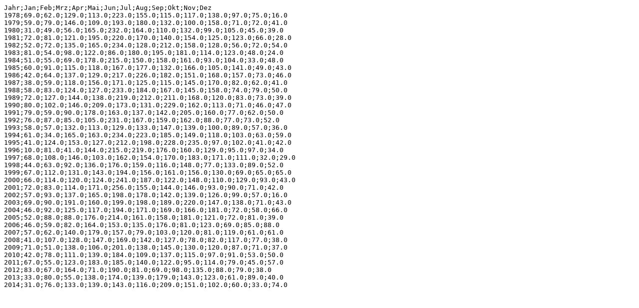

--- FILE ---
content_type: text/plain
request_url: https://opendata.dwd.de/climate_environment/CDC/observations_global/CLIMAT/monthly/qc/sunshine_duration/historical/03091_197801_201412.txt
body_size: 2633
content:
Jahr;Jan;Feb;Mrz;Apr;Mai;Jun;Jul;Aug;Sep;Okt;Nov;Dez
1978;69.0;62.0;129.0;113.0;223.0;155.0;115.0;117.0;138.0;97.0;75.0;16.0
1979;59.0;79.0;146.0;109.0;193.0;180.0;132.0;100.0;158.0;71.0;72.0;41.0
1980;31.0;49.0;56.0;165.0;232.0;164.0;110.0;132.0;99.0;105.0;45.0;39.0
1981;72.0;81.0;121.0;195.0;220.0;170.0;140.0;154.0;125.0;123.0;66.0;28.0
1982;52.0;72.0;135.0;165.0;234.0;128.0;212.0;158.0;128.0;56.0;72.0;54.0
1983;81.0;54.0;98.0;122.0;86.0;180.0;195.0;181.0;114.0;123.0;48.0;24.0
1984;51.0;55.0;69.0;178.0;215.0;150.0;158.0;161.0;93.0;104.0;33.0;48.0
1985;60.0;91.0;115.0;118.0;167.0;177.0;132.0;166.0;105.0;141.0;49.0;43.0
1986;42.0;64.0;137.0;129.0;217.0;226.0;182.0;151.0;168.0;157.0;73.0;46.0
1987;38.0;59.0;118.0;156.0;171.0;125.0;115.0;145.0;170.0;82.0;62.0;41.0
1988;58.0;83.0;124.0;127.0;233.0;184.0;167.0;145.0;158.0;74.0;79.0;50.0
1989;72.0;127.0;144.0;138.0;219.0;212.0;211.0;168.0;120.0;83.0;73.0;39.0
1990;80.0;102.0;146.0;209.0;173.0;131.0;229.0;162.0;113.0;71.0;46.0;47.0
1991;79.0;59.0;90.0;178.0;163.0;137.0;142.0;205.0;160.0;77.0;62.0;50.0
1992;76.0;87.0;85.0;105.0;231.0;167.0;159.0;162.0;88.0;77.0;73.0;52.0
1993;58.0;57.0;132.0;113.0;129.0;133.0;147.0;139.0;100.0;89.0;57.0;36.0
1994;61.0;34.0;165.0;163.0;234.0;223.0;185.0;149.0;118.0;103.0;63.0;59.0
1995;41.0;124.0;153.0;127.0;212.0;198.0;228.0;235.0;97.0;102.0;41.0;42.0
1996;10.0;81.0;41.0;144.0;215.0;219.0;176.0;160.0;129.0;95.0;97.0;34.0
1997;68.0;108.0;146.0;103.0;162.0;154.0;170.0;183.0;171.0;111.0;32.0;29.0
1998;44.0;63.0;92.0;136.0;176.0;159.0;116.0;148.0;77.0;133.0;89.0;52.0
1999;67.0;112.0;131.0;143.0;194.0;156.0;161.0;156.0;130.0;69.0;65.0;65.0
2000;66.0;114.0;120.0;124.0;241.0;187.0;122.0;148.0;110.0;129.0;93.0;43.0
2001;72.0;83.0;114.0;171.0;256.0;155.0;144.0;146.0;93.0;90.0;71.0;42.0
2002;57.0;93.0;137.0;165.0;198.0;178.0;142.0;139.0;126.0;99.0;57.0;16.0
2003;69.0;90.0;191.0;160.0;199.0;198.0;189.0;220.0;147.0;138.0;71.0;43.0
2004;46.0;92.0;125.0;117.0;194.0;171.0;169.0;166.0;181.0;72.0;58.0;66.0
2005;52.0;88.0;88.0;176.0;214.0;161.0;158.0;181.0;121.0;72.0;81.0;39.0
2006;46.0;59.0;82.0;164.0;153.0;135.0;176.0;81.0;123.0;69.0;85.0;88.0
2007;57.0;62.0;140.0;179.0;157.0;79.0;103.0;120.0;81.0;119.0;61.0;61.0
2008;41.0;107.0;128.0;147.0;169.0;142.0;127.0;78.0;82.0;117.0;77.0;38.0
2009;71.0;51.0;138.0;106.0;201.0;138.0;145.0;130.0;120.0;87.0;71.0;37.0
2010;42.0;78.0;111.0;139.0;184.0;109.0;137.0;115.0;97.0;91.0;53.0;50.0
2011;67.0;55.0;123.0;183.0;185.0;140.0;122.0;95.0;114.0;79.0;45.0;57.0
2012;83.0;67.0;164.0;71.0;190.0;81.0;69.0;98.0;135.0;88.0;79.0;38.0
2013;33.0;80.0;55.0;138.0;174.0;139.0;179.0;143.0;123.0;61.0;89.0;40.0
2014;31.0;76.0;133.0;139.0;143.0;116.0;209.0;151.0;102.0;60.0;33.0;74.0

